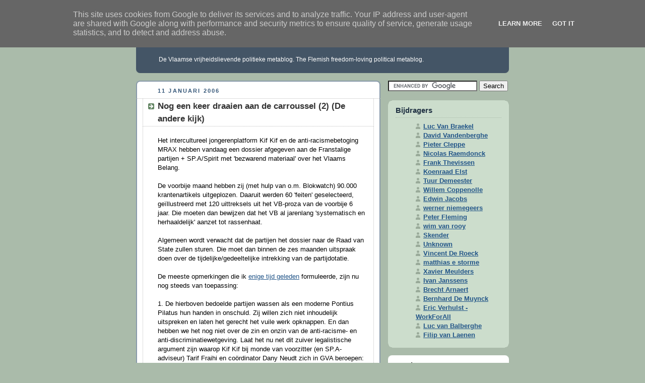

--- FILE ---
content_type: text/html; charset=UTF-8
request_url: https://www.inflandersfields.eu/2006/01/nog-een-keer-draaien-aan-de-carroussel.html
body_size: 8100
content:
<!DOCTYPE html PUBLIC "-//W3C//DTD XHTML 1.0 Strict//EN" "http://www.w3.org/TR/xhtml1/DTD/xhtml1-strict.dtd">



<html xmlns="http://www.w3.org/1999/xhtml" xml:lang="en" lang="en">

<head>
<meta name="verify-v1" content="KlOCLVmpRynFWE+/N6gRwap5xxN1Qc9MYRO8c6QlQZI=" />
  <title>In Flanders Fields: Nog een keer draaien aan de carroussel (2) (De andere kijk)</title>

  <script type="text/javascript">(function() { (function(){function b(g){this.t={};this.tick=function(h,m,f){var n=f!=void 0?f:(new Date).getTime();this.t[h]=[n,m];if(f==void 0)try{window.console.timeStamp("CSI/"+h)}catch(q){}};this.getStartTickTime=function(){return this.t.start[0]};this.tick("start",null,g)}var a;if(window.performance)var e=(a=window.performance.timing)&&a.responseStart;var p=e>0?new b(e):new b;window.jstiming={Timer:b,load:p};if(a){var c=a.navigationStart;c>0&&e>=c&&(window.jstiming.srt=e-c)}if(a){var d=window.jstiming.load;
c>0&&e>=c&&(d.tick("_wtsrt",void 0,c),d.tick("wtsrt_","_wtsrt",e),d.tick("tbsd_","wtsrt_"))}try{a=null,window.chrome&&window.chrome.csi&&(a=Math.floor(window.chrome.csi().pageT),d&&c>0&&(d.tick("_tbnd",void 0,window.chrome.csi().startE),d.tick("tbnd_","_tbnd",c))),a==null&&window.gtbExternal&&(a=window.gtbExternal.pageT()),a==null&&window.external&&(a=window.external.pageT,d&&c>0&&(d.tick("_tbnd",void 0,window.external.startE),d.tick("tbnd_","_tbnd",c))),a&&(window.jstiming.pt=a)}catch(g){}})();window.tickAboveFold=function(b){var a=0;if(b.offsetParent){do a+=b.offsetTop;while(b=b.offsetParent)}b=a;b<=750&&window.jstiming.load.tick("aft")};var k=!1;function l(){k||(k=!0,window.jstiming.load.tick("firstScrollTime"))}window.addEventListener?window.addEventListener("scroll",l,!1):window.attachEvent("onscroll",l);
 })();</script><script type="text/javascript">function a(){var b=window.location.href,c=b.split("?");switch(c.length){case 1:return b+"?m=1";case 2:return c[1].search("(^|&)m=")>=0?null:b+"&m=1";default:return null}}var d=navigator.userAgent;if(d.indexOf("Mobile")!=-1&&d.indexOf("WebKit")!=-1&&d.indexOf("iPad")==-1||d.indexOf("Opera Mini")!=-1||d.indexOf("IEMobile")!=-1){var e=a();e&&window.location.replace(e)};
</script><meta http-equiv="Content-Type" content="text/html; charset=UTF-8" />
<meta name="generator" content="Blogger" />
<link rel="icon" type="image/vnd.microsoft.icon" href="https://www.blogger.com/favicon.ico"/>
<link rel="alternate" type="application/atom+xml" title="In Flanders Fields - Atom" href="https://www.inflandersfields.eu/feeds/posts/default" />
<link rel="alternate" type="application/rss+xml" title="In Flanders Fields - RSS" href="https://www.inflandersfields.eu/feeds/posts/default?alt=rss" />
<link rel="service.post" type="application/atom+xml" title="In Flanders Fields - Atom" href="https://www.blogger.com/feeds/13537186/posts/default" />
<link rel="alternate" type="application/atom+xml" title="In Flanders Fields - Atom" href="https://www.inflandersfields.eu/feeds/113701320115998580/comments/default" />
<link rel="stylesheet" type="text/css" href="https://www.blogger.com/static/v1/v-css/1601750677-blog_controls.css"/>
<link rel="stylesheet" type="text/css" href="https://www.blogger.com/dyn-css/authorization.css?targetBlogID=13537186&zx=fb5fd284-8edf-409d-820d-79c7c036796b"/>


  <style type="text/css">
/*
-----------------------------------------------
Blogger Template Style
Name:     Rounders
Designer: Douglas Bowman
URL:      www.stopdesign.com
Date:     27 Feb 2004
----------------------------------------------- */
#navbar-iframe {
   display: none;
}

body {
  background:#aba;
  margin:0;
  padding:20px 10px;
  text-align:center;
  font:x-small/1.5em "Trebuchet MS",Verdana,Arial,Sans-serif;
  color:#333;
  font-size/* */:/**/small;
  font-size: /**/small;
  }


/* Page Structure
----------------------------------------------- */
/* The images which help create rounded corners depend on the 
   following widths and measurements. If you want to change 
   these measurements, the images will also need to change.
   */
#content {
  width:740px;
  margin:0 auto;
  text-align:left;
  }
#main {
  width:485px;
  float:left;
  background:#fff url("//www.blogblog.com/rounders/corners_main_bot.gif") no-repeat left bottom;
  margin:15px 0 0;
  padding:0 0 10px;
  color:#000;
  font-size:97%;
  line-height:1.5em;
  overflow: hidden; /* added by LVB */
  }
#main2 {
  float:left;
  width:100%;
  background:url("//www.blogblog.com/rounders/corners_main_top.gif") no-repeat left top;
  padding:10px 0 0;
  }
#main3 {
  background:url("//www.blogblog.com/rounders/rails_main.gif") repeat-y;
  padding:0;
  }
#sidebar {
  width:240px;
  float:right;
  margin:15px 0 0;
  font-size:97%;
  line-height:1.5em;
  overflow: hidden;

  }


/* Links
----------------------------------------------- */
a:link {
  color:#258;
  }
a:visited {
  color:#666;
  }
a:hover {
  color:#c63;
  }
a img {
  border-width:0;
  }


/* Blog Header
----------------------------------------------- */
#header {
  background:#456 url("//www.blogblog.com/rounders/corners_cap_top.gif") no-repeat left top;
  margin:0 0 0;
  padding:8px 0 0;
  color:#fff;
  }
#header div {
  background:url("//www.blogblog.com/rounders/corners_cap_bot.gif") no-repeat left bottom;
  padding:0 15px 8px;
  }
#blog-title {
  margin:0;
  padding:10px 30px 5px;
  font-size:200%;
  line-height:1.2em;
  }
#blog-title a {
  text-decoration:none;
  color:#fff;
  }
#description {
  margin:0;
  padding:5px 30px 10px;
  font-size:94%;
  line-height:1.5em;
  }


/* Posts
----------------------------------------------- */
.date-header {
  margin:0 28px 0 43px;
  font-size:85%;
  line-height:2em;
  text-transform:uppercase;
  letter-spacing:.2em;
  color:#357;
  }
.post {
  margin:.3em 0 25px;
  padding:0 13px;
  border:1px dotted #bbb;
  border-width:1px 0;
  }
.post-title {
  margin:0;
  font-size:135%;
  line-height:1.5em;
  background:url("//www.blogblog.com/rounders/icon_arrow.gif") no-repeat 10px .5em;
  display:block;
  border:1px dotted #bbb;
  border-width:0 1px 1px;
  padding:2px 14px 2px 29px;
  color:#333;
  }
a.title-link, .post-title strong {
  text-decoration:none;
  display:block;
  }
a.title-link:hover {
  background-color:#ded;
  color:#000;
  }
.post-body {
  border:1px dotted #bbb;
  border-width:0 1px 1px;
  border-bottom-color:#fff;
  padding:10px 14px 1px 29px;
  }
html>body .post-body {
  border-bottom-width:0;
  }
.post p {
  margin:0 0 .75em;
  }
p.post-footer {
  background:#ded;
  margin:0;
  padding:2px 14px 2px 29px;
  border:1px dotted #bbb;
  border-width:1px;
  border-bottom:1px solid #eee;
  font-size:100%;
  line-height:1.5em;
  color:#666;
  text-align:right;
  }
html>body p.post-footer {
  border-bottom-color:transparent;
  }
p.post-footer em {
  display:block;
  float:left;
  text-align:left;
  font-style:normal;
  }
a.comment-link {
  /* IE5.0/Win doesn't apply padding to inline elements,
     so we hide these two declarations from it */
  background/* */:/**/url("//www.blogblog.com/rounders/icon_comment.gif") no-repeat 0 45%;
  padding-left:14px;
  }
html>body a.comment-link {
  /* Respecified, for IE5/Mac's benefit */
  background:url("//www.blogblog.com/rounders/icon_comment.gif") no-repeat 0 45%;
  padding-left:14px;
  }
.post img {
  margin:0 0 5px 0;
  padding:4px;
  border:1px solid #ccc;
  }
.post img.wikipedialink {
padding:0px;
border:0px;
}
blockquote {
  margin:.75em 0;
  border:1px dotted #ccc;
  border-width:1px 0;
  padding:5px 15px;
  color:#666;
  }
.post blockquote p {
  margin:.5em 0;
  }


/* Comments
----------------------------------------------- */
#comments {
  margin:-25px 13px 0;
  border:1px dotted #ccc;
  border-width:0 1px 1px;
  padding:20px 0 15px 0;
  }
#comments h4 {
  margin:0 0 10px;
  padding:0 14px 2px 29px;
  border-bottom:1px dotted #ccc;
  font-size:120%;
  line-height:1.4em;
  color:#333;
  }
#comments-block {
  margin:0 15px 0 9px;
  }
.comment-data {
  background:url("//www.blogblog.com/rounders/icon_comment.gif") no-repeat 2px .3em;
  margin:.5em 0;
  padding:0 0 0 20px;
  color:#666;
  }
.comment-poster {
  font-weight:bold;
  }
.comment-body {
  margin:0 0 1.25em;
  padding:0 0 0 20px;
  }
.comment-body p {
  margin:0 0 .5em;
  }
.comment-timestamp {
  margin:0 0 .5em;
  padding:0 0 .75em 20px;
  color:#666;
  }
.comment-timestamp a:link {
  color:#666;
  }
.deleted-comment {
  font-style:italic;
  color:gray;
  }


/* Profile
----------------------------------------------- */
#profile-container {
  background:#cdc url("//www.blogblog.com/rounders/corners_prof_bot.gif") no-repeat left bottom;
  margin:0 0 15px;
  padding:0 0 10px;
  color:#345;
  }
#profile-container h2 {
  background:url("//www.blogblog.com/rounders/corners_prof_top.gif") no-repeat left top;
  padding:10px 15px .2em;
  margin:0;
  border-width:0;
  font-size:115%;
  line-height:1.5em;
  color:#234;
  }
.profile-datablock {
  margin:0 15px .5em;
  border-top:1px dotted #aba;
  padding-top:8px;
  }
.profile-img {display:inline;}
.profile-img img {
  float:left;
  margin:0 10px 5px 0;
  border:4px solid #fff;
  }
.profile-data strong {

  display:block;
  }
#profile-container p {
  margin:0 15px .5em;
  }
#profile-container .profile-textblock {
  clear:left;
  }
#profile-container a {
  color:#258;
  }
.profile-link a {
  background:url("//www.blogblog.com/rounders/icon_profile.gif") no-repeat 0 .1em;
  padding-left:15px;
  font-weight:bold;
  }
ul.profile-datablock {
  list-style-type:none;
  }


/* Sidebar Boxes
----------------------------------------------- */
.box {
  background:#fff url("//www.blogblog.com/rounders/corners_side_top.gif") no-repeat left top;
  margin:0 0 15px;
  padding:10px 0 0;
  color:#666;
  }
.box2 {
  background:url("//www.blogblog.com/rounders/corners_side_bot.gif") no-repeat left bottom;
  padding:0 13px 8px;
  }
.sidebar-title {
  margin:0;
  padding:0 0 .2em;
  border-bottom:1px dotted #9b9;
  font-size:115%;
  line-height:1.5em;
  color:#333;
  }
.box ul {
  margin:.5em 0 1.25em;
  padding:0 0px;
  list-style:none;
  }
.box ul li {
  background:url("//www.blogblog.com/rounders/icon_arrow_sm.gif") no-repeat 2px .25em;
  margin:0;
  padding:0 0 3px 16px;
  margin-bottom:3px;
  border-bottom:1px dotted #eee;
  line-height:1.4em;
  }
.box p {
  margin:0 0 .6em;
  }


/* Footer
----------------------------------------------- */
#footer {
  clear:both;
  margin:0;
  padding:15px 0 0;
  }
#footer div {
  background:#456 url("//www.blogblog.com/rounders/corners_cap_top.gif") no-repeat left top;
  padding:8px 0 0;
  color:#fff;
  }
#footer div div {
  background:url("//www.blogblog.com/rounders/corners_cap_bot.gif") no-repeat left bottom;
  padding:0 15px 8px;
  }
#footer hr {display:none;}
#footer p {margin:0;}
#footer a {color:#fff;}



 
   span.fullpost {display:inline;} 


  </style>


<meta name='google-adsense-platform-account' content='ca-host-pub-1556223355139109'/>
<meta name='google-adsense-platform-domain' content='blogspot.com'/>

<script type="text/javascript" language="javascript">
  // Supply ads personalization default for EEA readers
  // See https://www.blogger.com/go/adspersonalization
  adsbygoogle = window.adsbygoogle || [];
  if (typeof adsbygoogle.requestNonPersonalizedAds === 'undefined') {
    adsbygoogle.requestNonPersonalizedAds = 1;
  }
</script>

<!-- --><style type="text/css">@import url(//www.blogger.com/static/v1/v-css/navbar/3334278262-classic.css);
div.b-mobile {display:none;}
</style>

</head>



<body><script type="text/javascript">
    function setAttributeOnload(object, attribute, val) {
      if(window.addEventListener) {
        window.addEventListener('load',
          function(){ object[attribute] = val; }, false);
      } else {
        window.attachEvent('onload', function(){ object[attribute] = val; });
      }
    }
  </script>
<div id="navbar-iframe-container"></div>
<script type="text/javascript" src="https://apis.google.com/js/platform.js"></script>
<script type="text/javascript">
      gapi.load("gapi.iframes:gapi.iframes.style.bubble", function() {
        if (gapi.iframes && gapi.iframes.getContext) {
          gapi.iframes.getContext().openChild({
              url: 'https://www.blogger.com/navbar/13537186?origin\x3dhttps://www.inflandersfields.eu',
              where: document.getElementById("navbar-iframe-container"),
              id: "navbar-iframe"
          });
        }
      });
    </script>

<!-- Begin #content - Centers all content and provides edges for floated columns -->

<div id="content">



<!-- Blog Header -->

<div id="header"><div>

  <h1 id="blog-title">
    <a href="http://www.inflandersfields.eu/">
	In Flanders Fields
	</a>
  </h1>
  <p id="description">De Vlaamse vrijheidslievende politieke metablog. The Flemish freedom-loving political metablog.</p>

</div></div>





<!-- Begin #main - Contains main-column blog content -->

<div id="main"><div id="main2"><div id="main3">



    
  <h2 class="date-header">11 januari 2006</h2>
  

         <!-- Begin .post -->

  <div class="post"><a name="113701320115998580"></a>

     
	 <a href="http://deanderekijk.blogspot.com/2006/01/nog-een-keer-draaien-aan-de-carroussel.html" title="external link" class="title-link">
    <h3 class="post-title">
	 Nog een keer draaien aan de carroussel (2) (De andere kijk)
    </h3>
	 </a>
    

         <div class="post-body">

          <p>
      <div style="clear:both;"></div>Het intercultureel jongerenplatform Kif Kif en de anti-racismebetoging MRAX hebben vandaag een dossier afgegeven aan de Franstalige partijen + SP.A/Spirit met 'bezwarend materiaal' over het Vlaams Belang.<br /><br />De voorbije maand hebben zij (met hulp van o.m. Blokwatch) 90.000 krantenartikels uitgeplozen. Daaruit werden 60 'feiten' geselecteerd, geïllustreerd met 120 uittreksels uit het VB-proza van de voorbije 6 jaar. Die moeten dan bewijzen dat het VB al jarenlang 'systematisch en herhaaldelijk' aanzet tot rassenhaat.<br /><br />Algemeen wordt verwacht dat de partijen het dossier naar de Raad van State zullen sturen. Die moet dan binnen de zes maanden uitspraak doen over de tijdelijke/gedeeltelijke intrekking van de partijdotatie.<br /><br />De meeste opmerkingen die ik <a href="http://deanderekijk.blogspot.com/2005/11/nog-een-keer-draaien-aan-de-carroussel.html">enige tijd geleden</a> formuleerde, zijn nu nog steeds van toepassing:<br /><br />1. De hierboven bedoelde partijen wassen als een moderne Pontius Pilatus hun handen in onschuld. Zij willen zich niet inhoudelijk uitspreken en laten het gerecht het vuile werk opknappen. En dan hebben we het nog niet over de zin en onzin van de anti-racisme- en anti-discriminatiewetgeving. Laat het nu net dit zuiver legalistische argument zijn waarop Kif Kif bij monde van voorzitter (en SP.A-adviseur) Tarif Fraihi en coördinator Dany Neudt zich in GVA beroepen: de (slechte) wet is er nu éénmaal en moet toegepast worden. Ze kondigen aan dat ze evengoed een dossier kunnen samenstellen tegen bepaalde extremistische islamitische organisaties (kwestie van het verwijt van twee maten, twee gewichten te counteren, ziet u), maar eerst zien en dan geloven, zei Thomas al.<br /><br />2. Ik heb een déjà-vu gevoel: net als in de aanloop naar de verkiezingen van vorig jaar krijgt het VB de kans om zich in een slachtofferrol te wentelen en om zich te ontpoppen als de kampioen van de vrije meningsuiting. Een uitspraak wordt namelijk verwacht ten laatste tegen begin juli, dus drie maanden voor de verkiezingen. We weten hoe dat toen afgelopen is: het VB maakte een quantumsprong en werd de grootste partij van Vlaanderen. Benieuwd wat dat in oktober zal geven.<div style="clear:both; padding-bottom:0.25em"></div>
    </p>

        </div>

        <p class="post-footer">

      <em>posted by Peter Fleming @ <a href="http://www.inflandersfields.eu/2006/01/nog-een-keer-draaien-aan-de-carroussel.html" title="permanent link">21:59</a></em> &nbsp;
      
         <a class="comment-link" href="https://www.blogger.com/comment/fullpage/post/13537186/113701320115998580" onclick="window.open('https://www.blogger.com/comment/fullpage/post/13537186/113701320115998580', 'bloggerPopup', 'toolbar=0,scrollbars=1,location=0,statusbar=1,menubar=0,resizable=1,width=400,height=450');return false;">0 comments</a>
       <span class="item-action"><a href="https://www.blogger.com/email-post/13537186/113701320115998580" title="Post e-mailen"><img class="icon-action" alt="" src="https://resources.blogblog.com/img/icon18_email.gif" height="13" width="18"/></a></span><span class="item-control blog-admin pid-2080439068"><a style="border:none;" href="https://www.blogger.com/post-edit.g?blogID=13537186&postID=113701320115998580&from=pencil" title="Post bewerken"><img class="icon-action" alt="" src="https://resources.blogblog.com/img/icon18_edit_allbkg.gif" height="18" width="18"></a></span>
    </p>

    </div>

  <!-- End .post -->

        <!-- Begin #comments -->
 

  <div id="comments">

	<a name="comments"></a>

        <h4>0 Comments:</h4>

        <dl id="comments-block">
      

    </dl>
		<p class="comment-timestamp">
    <a class="comment-link" href="https://www.blogger.com/comment/fullpage/post/13537186/113701320115998580" onclick="window.open(this.href, 'bloggerPopup', 'toolbar=0,scrollbars=1,location=0,statusbar=1,menubar=0,resizable=1,width=400,height=450');return false;">Een reactie posten</a>
    </p>

    
		<p style="padding-left:20px;">
	<a href="http://www.inflandersfields.eu/"><< Home</a>
    </p>
    </div>



  <!-- End #comments -->


<div style="text-align:center;width:100%;text-weight:bold;">

<a href=http://www.inflandersfields.eu/2006/01/letter-to-europeans-cry-beloved.html>&lt;&lt;Oudere berichten </a>

&nbsp;&nbsp;&nbsp;

<a href=http://www.inflandersfields.eu/2006/01/wel-spotten-met-jezus-maar-niet-met.html>Nieuwere berichten&gt;&gt; </a>
</div>


</div></div></div>

<!-- End #main -->









<!-- Begin #sidebar -->

<div id="sidebar">

    <!-- Begin #profile-container -->
<form action="https://www.google.com/cse" id="cse-search-box">
  <div>
    <input type="hidden" name="cx" value="004166010952655593447:xuucv0wo5iq" />
    <input type="hidden" name="ie" value="UTF-8" />
    <input type="text" name="q" size="20" />
    <input type="submit" name="sa" value="Search" />
  </div>
</form>
<script type="text/javascript" src="//www.google.com/coop/cse/brand?form=cse-search-box&amp;lang=en"></script>
<br />
   <div id='profile-container'>
<h2 class='sidebar-title'>Bijdragers</h2>
<ul class='profile-datablock'>
<li class='profile-link'><a rel='author' href='https://www.blogger.com/profile/11771595470451216905'>Luc Van Braekel</a></li>
<li class='profile-link'><a rel='author' href='https://www.blogger.com/profile/02483702955883940096'>David Vandenberghe</a></li>
<li class='profile-link'><a rel='author' href='https://www.blogger.com/profile/02734540537594484016'>Pieter Cleppe</a></li>
<li class='profile-link'><a rel='author' href='https://www.blogger.com/profile/03259965944556427019'>Nicolas Raemdonck</a></li>
<li class='profile-link'><a rel='author' href='https://www.blogger.com/profile/09473337797383377187'>Frank Thevissen</a></li>
<li class='profile-link'><a rel='author' href='https://www.blogger.com/profile/02503713923882807510'>Koenraad Elst</a></li>
<li class='profile-link'><a rel='author' href='https://www.blogger.com/profile/07105264256417026876'>Tuur Demeester</a></li>
<li class='profile-link'><a rel='author' href='https://www.blogger.com/profile/00902289057053830627'>Willem Coppenolle</a></li>
<li class='profile-link'><a rel='author' href='https://www.blogger.com/profile/05646379399995734524'>Edwin Jacobs</a></li>
<li class='profile-link'><a rel='author' href='https://www.blogger.com/profile/09740727961725418134'>werner niemegeers</a></li>
<li class='profile-link'><a rel='author' href='https://www.blogger.com/profile/16639196627176505890'>Peter Fleming</a></li>
<li class='profile-link'><a rel='author' href='https://www.blogger.com/profile/16023930573236640894'>wim van rooy</a></li>
<li class='profile-link'><a rel='author' href='https://www.blogger.com/profile/06263661704658488371'>Skender</a></li>
<li class='profile-link'><a rel='author' href='https://www.blogger.com/profile/04913727092835762432'>Unknown</a></li>
<li class='profile-link'><a rel='author' href='https://www.blogger.com/profile/06234233503033576053'>Vincent De Roeck</a></li>
<li class='profile-link'><a rel='author' href='https://www.blogger.com/profile/08419477381413760248'>matthias e storme</a></li>
<li class='profile-link'><a rel='author' href='https://www.blogger.com/profile/06692432169130252575'>Xavier Meulders</a></li>
<li class='profile-link'><a rel='author' href='https://www.blogger.com/profile/09270717381524403422'>Ivan Janssens</a></li>
<li class='profile-link'><a rel='author' href='https://www.blogger.com/profile/12524616803780713311'>Brecht Arnaert</a></li>
<li class='profile-link'><a rel='author' href='https://www.blogger.com/profile/00805056700994752563'>Bernhard De Muynck</a></li>
<li class='profile-link'><a rel='author' href='https://www.blogger.com/profile/07245630789535097886'>Eric Verhulst - WorkForAll</a></li>
<li class='profile-link'><a rel='author' href='https://www.blogger.com/profile/08307505666435049239'>Luc van Balberghe</a></li>
<li class='profile-link'><a rel='author' href='https://www.blogger.com/profile/05154816780523286971'>Filip van Laenen</a></li>
</ul>
</div>


  <!-- End #profile -->



    <!-- Begin .box -->

  <div class="box"><div class="box2"><div class="box3">
        



      <h2 class="sidebar-title">Previous Posts</h2>
    <ul id="recently">
    
        <li><a href="http://www.inflandersfields.eu/2006/01/letter-to-europeans-cry-beloved.html">A Letter to the Europeans. Cry the Beloved Contine...</a></li>
     
        <li><a href="http://www.inflandersfields.eu/2006/01/muslim-immigration-changing-face-of.html">Muslim Immigration Changing the Face of Europe (La...</a></li>
     
        <li><a href="http://www.inflandersfields.eu/2006/01/gry-larsen-boycot-isral-niet-meer.html">Gry Larsen boycot Isra&euml;l &laquo;niet meer&raquo; (Hoegin)</a></li>
     
        <li><a href="http://www.inflandersfields.eu/2006/01/kristin-halvorsen-boycot-isral.html">Kristin Halvorsen boycot Isra&euml;l &laquo;persoonlijk&raquo; (Hoe...</a></li>
     
        <li><a href="http://www.inflandersfields.eu/2006/01/kurieren-am-symptom-de-andere-kijk.html">Kurieren am Symptom (De andere kijk)</a></li>
     
        <li><a href="http://www.inflandersfields.eu/2006/01/de-gebalanceerde-begroting-politiek.html">De gebalanceerde begroting (Politiek Incorrect)</a></li>
     
        <li><a href="http://www.inflandersfields.eu/2006/01/zuid-trndelag-boycot-isral-hoegin.html">Zuid-Tr&oslash;ndelag boycot Isra&euml;l (Hoegin)</a></li>
     
        <li><a href="http://www.inflandersfields.eu/2006/01/onvrij-belgi-politiek-incorrect.html">Onvrij Belgi&euml; (Politiek Incorrect)</a></li>
     
        <li><a href="http://www.inflandersfields.eu/2006/01/winst-vlaams-belang-bij.html">Winst Vlaams Belang bij Stemmenkampioen (Hoegin)</a></li>
     
        <li><a href="http://www.inflandersfields.eu/2006/01/thursday-reading-de-andere-kijk.html">Thursday reading (De andere kijk)</a></li>
     
  </ul>

    
     

<!-- End #sidebar -->

<br /><table border=0 width="100%" align="center">
<tr><td>
<div style="{padding: 5px; border: solid 1px #0000aa;}"><center></div>
</td></tr>
</table>


<!--WEBBOT bot="HTMLMarkup" startspan ALT="Site Meter" 
<script type="text/javascript" language="JavaScript"></script>
<script type="text/javascript" language="JavaScript">var site="sm5inflandersfields"</script>
<script type="text/javascript" language="JavaScript1.2" src="http://sm5.sitemeter.com/js/counter.js?site=sm5inflandersfields">
</script>
<noscript>
<a href="http://sm5.sitemeter.com/stats.asp?site=sm5inflandersfields" target="_top">
<img src="http://sm5.sitemeter.com/meter.asp?site=sm5inflandersfields" alt="Site Meter" border="0"/></a>
</noscript>
</script>
 WEBBOT bot="HTMLMarkup" Endspan -->


<!-- 'It is your responsibility to notify your visitors about cookies used and data collected on your blog. Blogger makes a standard notification available for you to use on your blog, and you can customize it or replace with your own notice. See http://www.blogger.com/go/cookiechoices for more details.' -->
<script src="/js/cookienotice.js" defer></script>
<script>
  document.addEventListener('DOMContentLoaded', function(event) {
    window.cookieChoices && cookieChoices.showCookieConsentBar && cookieChoices.showCookieConsentBar(
        (window.cookieOptions && cookieOptions.msg) || 'This site uses cookies from Google to deliver its services and to analyze traffic. Your IP address and user-agent are shared with Google along with performance and security metrics to ensure quality of service, generate usage statistics, and to detect and address abuse.',
        (window.cookieOptions && cookieOptions.close) || 'Got it',
        (window.cookieOptions && cookieOptions.learn) || 'Learn More',
        (window.cookieOptions && cookieOptions.link) || 'https://www.blogger.com/go/blogspot-cookies');
  });
</script>

</body>

</html>